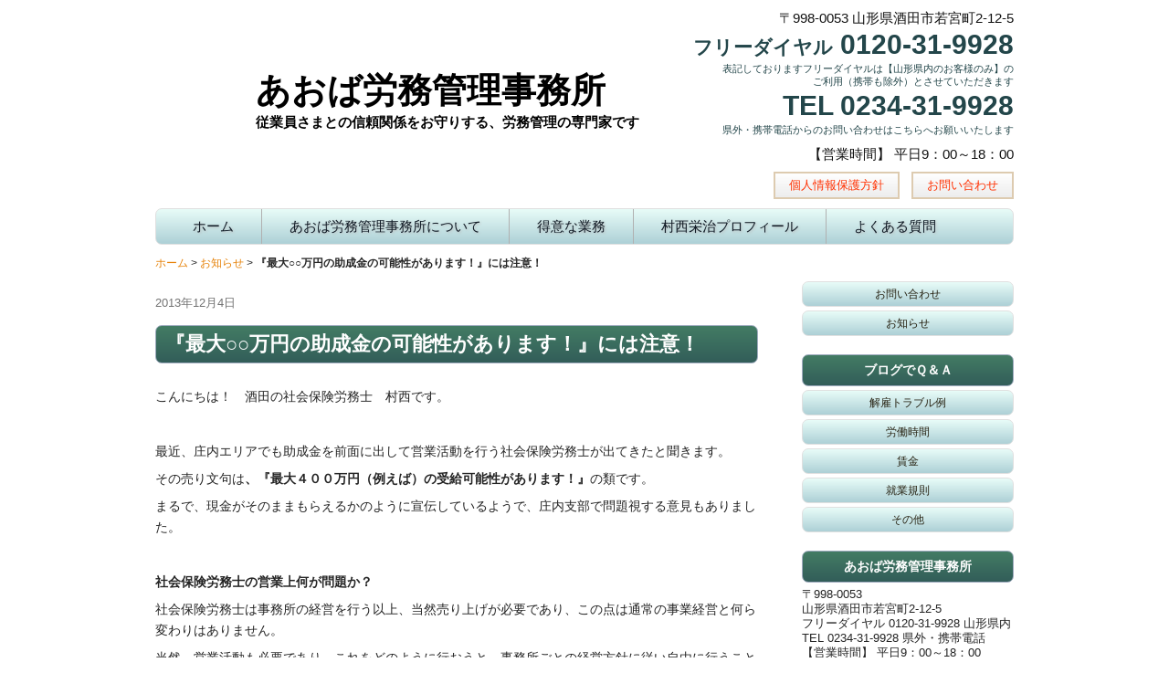

--- FILE ---
content_type: text/html; charset=UTF-8
request_url: http://www.sakata-roumu.jp/archives/news/%E3%80%8E%E6%9C%80%E5%A4%A7%E2%97%8B%E2%97%8B%E4%B8%87%E5%86%86%E3%81%AE%E5%8A%A9%E6%88%90%E9%87%91%E3%81%AE%E5%8F%AF%E8%83%BD%E6%80%A7%E3%81%8C%E3%81%82%E3%82%8A%E3%81%BE%E3%81%99%EF%BC%81%E3%80%8F
body_size: 26943
content:
<!DOCTYPE html>
<html xmlns="http://www.w3.org/1999/xhtml">
<head>
<meta http-equiv="Content-Type" content="text/html; charset=UTF-8" />
<title>『最大○○万円の助成金の可能性があります！』には注意！ | 庄内対応(酒田 鶴岡 庄内 三川 遊佐)山形県酒田市の社会保険労務士</title>
<link rel="stylesheet" type="text/css" href="http://www.sakata-roumu.jp/wp-content/themes/256cms/style.css" />
	<link href="http://www.sakata-roumu.jp/wp-content/themes/256cms/pc.css" type="text/css" rel="stylesheet"/>
<!--[if lte IE 7]>
	<link rel="stylesheet" type="text/css" href="http://www.sakata-roumu.jp/wp-content/themes/256cms/ie.css" media="screen" />
<![endif]-->
<!--[if gte IE 9]>
	<style type="text/css">.gradient {filter: none;}</style>
<![endif]-->


<!-- All in One SEO Pack 2.9.1 by Michael Torbert of Semper Fi Web Design[137,185] -->
<link rel="canonical" href="http://www.sakata-roumu.jp/archives/news/『最大○○万円の助成金の可能性があります！』" />
<!-- /all in one seo pack -->
<link rel='dns-prefetch' href='//ajax.googleapis.com' />
<link rel='dns-prefetch' href='//s.w.org' />
<link rel="alternate" type="application/rss+xml" title="あおば労務管理事務所 &raquo; フィード" href="http://www.sakata-roumu.jp/feed" />
<link rel="alternate" type="application/rss+xml" title="あおば労務管理事務所 &raquo; コメントフィード" href="http://www.sakata-roumu.jp/comments/feed" />
		<script type="text/javascript">
			window._wpemojiSettings = {"baseUrl":"https:\/\/s.w.org\/images\/core\/emoji\/11\/72x72\/","ext":".png","svgUrl":"https:\/\/s.w.org\/images\/core\/emoji\/11\/svg\/","svgExt":".svg","source":{"concatemoji":"http:\/\/www.sakata-roumu.jp\/wp-includes\/js\/wp-emoji-release.min.js?ver=4.9.26"}};
			!function(e,a,t){var n,r,o,i=a.createElement("canvas"),p=i.getContext&&i.getContext("2d");function s(e,t){var a=String.fromCharCode;p.clearRect(0,0,i.width,i.height),p.fillText(a.apply(this,e),0,0);e=i.toDataURL();return p.clearRect(0,0,i.width,i.height),p.fillText(a.apply(this,t),0,0),e===i.toDataURL()}function c(e){var t=a.createElement("script");t.src=e,t.defer=t.type="text/javascript",a.getElementsByTagName("head")[0].appendChild(t)}for(o=Array("flag","emoji"),t.supports={everything:!0,everythingExceptFlag:!0},r=0;r<o.length;r++)t.supports[o[r]]=function(e){if(!p||!p.fillText)return!1;switch(p.textBaseline="top",p.font="600 32px Arial",e){case"flag":return s([55356,56826,55356,56819],[55356,56826,8203,55356,56819])?!1:!s([55356,57332,56128,56423,56128,56418,56128,56421,56128,56430,56128,56423,56128,56447],[55356,57332,8203,56128,56423,8203,56128,56418,8203,56128,56421,8203,56128,56430,8203,56128,56423,8203,56128,56447]);case"emoji":return!s([55358,56760,9792,65039],[55358,56760,8203,9792,65039])}return!1}(o[r]),t.supports.everything=t.supports.everything&&t.supports[o[r]],"flag"!==o[r]&&(t.supports.everythingExceptFlag=t.supports.everythingExceptFlag&&t.supports[o[r]]);t.supports.everythingExceptFlag=t.supports.everythingExceptFlag&&!t.supports.flag,t.DOMReady=!1,t.readyCallback=function(){t.DOMReady=!0},t.supports.everything||(n=function(){t.readyCallback()},a.addEventListener?(a.addEventListener("DOMContentLoaded",n,!1),e.addEventListener("load",n,!1)):(e.attachEvent("onload",n),a.attachEvent("onreadystatechange",function(){"complete"===a.readyState&&t.readyCallback()})),(n=t.source||{}).concatemoji?c(n.concatemoji):n.wpemoji&&n.twemoji&&(c(n.twemoji),c(n.wpemoji)))}(window,document,window._wpemojiSettings);
		</script>
		<style type="text/css">
img.wp-smiley,
img.emoji {
	display: inline !important;
	border: none !important;
	box-shadow: none !important;
	height: 1em !important;
	width: 1em !important;
	margin: 0 .07em !important;
	vertical-align: -0.1em !important;
	background: none !important;
	padding: 0 !important;
}
</style>
<link rel='stylesheet' id='colorbox-theme4-css'  href='http://www.sakata-roumu.jp/wp-content/plugins/jquery-colorbox/themes/theme4/colorbox.css?ver=4.6.2' type='text/css' media='screen' />
<link rel='stylesheet' id='iqfmcss-css'  href='http://www.sakata-roumu.jp/wp-content/plugins/inquiry-form-creator/css/inquiry-form.css?ver=0.7' type='text/css' media='all' />
<script type='text/javascript' src='http://ajax.googleapis.com/ajax/libs/jquery/1.8.3/jquery.min.js?ver=1.7.1'></script>
<script type='text/javascript'>
/* <![CDATA[ */
var jQueryColorboxSettingsArray = {"jQueryColorboxVersion":"4.6.2","colorboxInline":"false","colorboxIframe":"false","colorboxGroupId":"","colorboxTitle":"","colorboxWidth":"false","colorboxHeight":"false","colorboxMaxWidth":"false","colorboxMaxHeight":"false","colorboxSlideshow":"false","colorboxSlideshowAuto":"false","colorboxScalePhotos":"false","colorboxPreloading":"false","colorboxOverlayClose":"false","colorboxLoop":"true","colorboxEscKey":"true","colorboxArrowKey":"true","colorboxScrolling":"true","colorboxOpacity":"0.85","colorboxTransition":"elastic","colorboxSpeed":"350","colorboxSlideshowSpeed":"2500","colorboxClose":"close","colorboxNext":"next","colorboxPrevious":"previous","colorboxSlideshowStart":"start slideshow","colorboxSlideshowStop":"stop slideshow","colorboxCurrent":"{current} of {total} images","colorboxXhrError":"This content failed to load.","colorboxImgError":"This image failed to load.","colorboxImageMaxWidth":"false","colorboxImageMaxHeight":"false","colorboxImageHeight":"false","colorboxImageWidth":"false","colorboxLinkHeight":"false","colorboxLinkWidth":"false","colorboxInitialHeight":"100","colorboxInitialWidth":"300","autoColorboxJavaScript":"","autoHideFlash":"","autoColorbox":"true","autoColorboxGalleries":"","addZoomOverlay":"","useGoogleJQuery":"","colorboxAddClassToLinks":""};
/* ]]> */
</script>
<script type='text/javascript' src='http://www.sakata-roumu.jp/wp-content/plugins/jquery-colorbox/js/jquery.colorbox-min.js?ver=1.4.33'></script>
<script type='text/javascript' src='http://www.sakata-roumu.jp/wp-content/plugins/jquery-colorbox/js/jquery-colorbox-wrapper-min.js?ver=4.6.2'></script>
<script type='text/javascript' src='http://www.sakata-roumu.jp/wp-content/plugins/inquiry-form-creator/js/ajaxzip2/ajaxzip2.js?ver=2.10'></script>
<script type='text/javascript' src='http://www.sakata-roumu.jp/wp-content/plugins/inquiry-form-creator/js/jquery.upload.js?ver=1.0.2'></script>
<link rel='https://api.w.org/' href='http://www.sakata-roumu.jp/wp-json/' />
<link rel="EditURI" type="application/rsd+xml" title="RSD" href="http://www.sakata-roumu.jp/xmlrpc.php?rsd" />
<link rel="wlwmanifest" type="application/wlwmanifest+xml" href="http://www.sakata-roumu.jp/wp-includes/wlwmanifest.xml" /> 
<link rel='prev' title='私事ですが・・・。特定社会保険労務士試験を受けました。' href='http://www.sakata-roumu.jp/archives/news/%e7%a7%81%e4%ba%8b%e3%81%a7%e3%81%99%e3%81%8c%e3%83%bb%e3%83%bb%e3%83%bb%e3%80%82%e7%89%b9%e5%ae%9a%e7%a4%be%e4%bc%9a%e4%bf%9d%e9%99%ba%e5%8a%b4%e5%8b%99%e5%a3%ab%e8%a9%a6%e9%a8%93%e3%82%92%e5%8f%97' />
<link rel='next' title='今日、遊佐町の風力発電のプロペラちぎれてませんでした？' href='http://www.sakata-roumu.jp/archives/news/%e4%bb%8a%e6%97%a5%e3%80%81%e9%81%8a%e4%bd%90%e7%94%ba%e3%81%ae%e9%a2%a8%e5%8a%9b%e7%99%ba%e9%9b%bb%e3%81%ae%e3%83%97%e3%83%ad%e3%83%9a%e3%83%a9%e3%81%a1%e3%81%8e%e3%82%8c%e3%81%a6%e3%81%be%e3%81%9b' />
<link rel='shortlink' href='http://www.sakata-roumu.jp/?p=235' />
<link rel="alternate" type="application/json+oembed" href="http://www.sakata-roumu.jp/wp-json/oembed/1.0/embed?url=http%3A%2F%2Fwww.sakata-roumu.jp%2Farchives%2Fnews%2F%25e3%2580%258e%25e6%259c%2580%25e5%25a4%25a7%25e2%2597%258b%25e2%2597%258b%25e4%25b8%2587%25e5%2586%2586%25e3%2581%25ae%25e5%258a%25a9%25e6%2588%2590%25e9%2587%2591%25e3%2581%25ae%25e5%258f%25af%25e8%2583%25bd%25e6%2580%25a7%25e3%2581%258c%25e3%2581%2582%25e3%2582%258a%25e3%2581%25be%25e3%2581%2599%25ef%25bc%2581%25e3%2580%258f" />
<link rel="alternate" type="text/xml+oembed" href="http://www.sakata-roumu.jp/wp-json/oembed/1.0/embed?url=http%3A%2F%2Fwww.sakata-roumu.jp%2Farchives%2Fnews%2F%25e3%2580%258e%25e6%259c%2580%25e5%25a4%25a7%25e2%2597%258b%25e2%2597%258b%25e4%25b8%2587%25e5%2586%2586%25e3%2581%25ae%25e5%258a%25a9%25e6%2588%2590%25e9%2587%2591%25e3%2581%25ae%25e5%258f%25af%25e8%2583%25bd%25e6%2580%25a7%25e3%2581%258c%25e3%2581%2582%25e3%2582%258a%25e3%2581%25be%25e3%2581%2599%25ef%25bc%2581%25e3%2580%258f&#038;format=xml" />
<script>AjaxZip2.JSONDATA = "http://www.sakata-roumu.jp/wp-content/plugins/inquiry-form-creator/js/ajaxzip2/data";</script><style type="text/css">#sidebar{float:right;} #content{float:left;}</style>








<link id="customCssLink" rel="stylesheet" type="text/css" href="http://www.sakata-roumu.jp//custom.css?1444294733" />
<link rel="shortcut icon" href="" >

<!-- Google Analytics (gtag.js) by 256 Google Tracking -->
<script async src="https://www.googletagmanager.com/gtag/js?id=G-S0TCQK16PF"></script>
<script>
	window.dataLayer = window.dataLayer || [];
	function gtag(){dataLayer.push(arguments);}
	gtag("js", new Date());
	gtag("config", "G-S0TCQK16PF");
</script>
<!-- / Google Analytics (gtag.js) -->
<script src="http://www.sakata-roumu.jp/wp-content/plugins/nigoro-cms-kit/js/common.js" type="text/javascript"></script>
<script src="http://www.sakata-roumu.jp/wp-content/plugins/nigoro-cms-kit/js/dropdown/jquery.hoverIntent.js" type="text/javascript"></script>
<script src="http://www.sakata-roumu.jp/wp-content/plugins/nigoro-cms-kit/js/dropdown/jquery.dropdown.js" type="text/javascript"></script>
</head>

	<body class="news-template-default single single-news postid-235">
<div class="bg-parallax"></div>
<div id="container" class="">








<div id="header-wrapper">
	<div id="header">

		<div id="header-inner">

						<div id="title">
				<h1><a href="http://www.sakata-roumu.jp" title="あおば労務管理事務所">あおば労務管理事務所</a></h1>
				<p class="description">従業員さまとの信頼関係をお守りする、労務管理の専門家です</p>
			</div>
		
			<div id="headerrightarea">
				<div id="companyinfo">
											<p class="address">〒998-0053  山形県酒田市若宮町2-12-5</p>
						<p class="tel"><span class="phone"><span class="free">フリーダイヤル</span> 0120-31-9928</span><span class="small">表記しておりますフリーダイヤルは【山形県内のお客様のみ】の<br/>ご利用（携帯も除外）とさせていただきます</span><span class="phone">TEL 0234-31-9928</span><span class="small">県外・携帯電話からのお問い合わせはこちらへお願いいたします</span></p>
						<p class="hours">【営業時間】 平日9：00～18：00</p>
									</div><!-- end of companyinfo -->
				<div id="headermenu">
					<div id="nav_menu-4" class="widget widget_nav_menu"><div class="menu-headermenu-container"><ul id="menu-headermenu" class="menu"><li id="menu-item-18" class="menu-item menu-item-type-post_type menu-item-object-page menu-item-18"><a href="http://www.sakata-roumu.jp/privacy">個人情報保護方針<br /><span></span></a></li>
<li id="menu-item-43" class="menu-item menu-item-type-post_type menu-item-object-page menu-item-43"><a href="http://www.sakata-roumu.jp/inquiry">お問い合わせ<br /><span></span></a></li>
</ul></div></div>				</div><!-- #headermenu -->
			</div><!-- #headerrightarea -->

	
		</div><!-- #header-inner -->
	</div><!-- #header -->
</div><!-- #header-wrapper -->


<div id="navi-wrapper">
	<div id="navi" class="clearfix">
			<div id="nav_menu-2" class="widget widget_nav_menu"><div class="menu-mainmenu-container"><ul id="menu-mainmenu" class="menu"><li id="menu-item-5" class="menu-item menu-item-type-custom menu-item-object-custom menu-item-home menu-item-5"><a href="http://www.sakata-roumu.jp/">ホーム<br /><span></span></a></li>
<li id="menu-item-4" class="menu-item menu-item-type-post_type menu-item-object-page menu-item-4"><a href="http://www.sakata-roumu.jp/about">あおば労務管理事務所について<br /><span></span></a></li>
<li id="menu-item-27" class="menu-item menu-item-type-post_type menu-item-object-page menu-item-27"><a href="http://www.sakata-roumu.jp/service">得意な業務<br /><span></span></a></li>
<li id="menu-item-39" class="menu-item menu-item-type-post_type menu-item-object-page menu-item-39"><a href="http://www.sakata-roumu.jp/staff">村西栄治プロフィール<br /><span></span></a></li>
<li id="menu-item-30" class="menu-item menu-item-type-post_type menu-item-object-page menu-item-30"><a href="http://www.sakata-roumu.jp/faq">よくある質問<br /><span></span></a></li>
</ul></div></div>		</div><!-- #navi -->
</div><!-- #navi-wrapper -->
<div id="breadcrumbs-wrapper">
	<div id="breadcrumbs" class=""><ol itemprop="breadcrumb"><li class="bcHome" itemscope itemtype="http://data-vocabulary.org/Breadcrumb"><a href="http://www.sakata-roumu.jp/" itemprop="url"><span itemprop="title">ホーム</span></a></li><li>&nbsp;&gt;&nbsp;</li><li itemscope itemtype="http://data-vocabulary.org/Breadcrumb"><a href="http://www.sakata-roumu.jp/archives/cat-news/news" itemprop="url"><span itemprop="title">お知らせ</span></a></li><li>&nbsp;&gt;&nbsp;</li><li itemscope itemtype="http://data-vocabulary.org/Breadcrumb"><span itemprop="title"><strong>『最大○○万円の助成金の可能性があります！』には注意！</strong></span></li></ol></div></div><!-- #breadcrumbs-wrapper -->








<div id="maincolumn-wrapper">
<div id="maincolumn" class="clearfix">

	


<div id="content" class="single">
<div class="inner">



	<div class="news">

				<div class="pagetitle">
			<div class="singleshowdate"><span class="date">2013年12月4日</span></div>						<h2 class="pagetitle %e3%80%8e%e6%9c%80%e5%a4%a7%e2%97%8b%e2%97%8b%e4%b8%87%e5%86%86%e3%81%ae%e5%8a%a9%e6%88%90%e9%87%91%e3%81%ae%e5%8f%af%e8%83%bd%e6%80%a7%e3%81%8c%e3%81%82%e3%82%8a%e3%81%be%e3%81%99%ef%bc%81%e3%80%8f">『最大○○万円の助成金の可能性があります！』には注意！</h2>
								</div>
		
		<div class="entry">
		<div class="sp-inner">
			<p>こんにちは！　酒田の社会保険労務士　村西です。</p>
<p>&nbsp;</p>
<p>最近、庄内エリアでも助成金を前面に出して営業活動を行う社会保険労務士が出てきたと聞きます。</p>
<p>その売り文句は<strong>、『最大４００万円（例えば）の受給可能性があります！』</strong>の類です。</p>
<p>まるで、現金がそのままもらえるかのように宣伝しているようで、庄内支部で問題視する意見もありました。</p>
<p>&nbsp;</p>
<p><strong>社会保険労務士の営業上何が問題か？</strong></p>
<p>社会保険労務士は事務所の経営を行う以上、当然売り上げが必要であり、この点は通常の事業経営と何ら変わりはありません。</p>
<p>当然、営業活動も必要であり、これをどのように行おうと、事務所ごとの経営方針に従い自由に行うことが許されると思います。</p>
<p>自由競争なのですから、助成金を前面に出して営業活動を行うことに何の非があるのか？　得意な分野を前面に出すことは当然ではないのか？　しかも、情報が行き渡らない酒田のような地域で助成金情報を宣伝することは、事業者にとって有益であり、感謝されることはあっても、非難されることなないのではないか？　しかも同業者に！</p>
<p>古臭い社会保険労務士の業界に、一矢報いる気概故、活動的で最新情報を発信している事務所としてポジションを得たい。</p>
<p>&nbsp;</p>
<p><strong>助成金は是非活用していただきたい！</strong></p>
<p>現在使いやすいものとしては『キャリアアップ助成金』なるものがあります。</p>
<p>主には、有期雇用の労働者を無期雇用に、さらに正規雇用に、という目的の上、本年４月以降にスタートしました。</p>
<p>若年者の安定雇用化を促進するためです。</p>
<p>&nbsp;</p>
<p><strong>雇用関係の助成金には目的があります。</strong></p>
<p>例えば、この『キャリアアップ助成金』には、若年者の雇用安定化という目的があり、その趣旨の基、予算が振られている訳です。</p>
<p>若年者の雇用が安定すれば、格差の問題や年金の財源問題、雇用開発による国際競争力の強化などの問題解決に寄与するであろうとの目論みが政府にある訳ですから当該助成金制度が存在し、今回改正された訳です。</p>
<p>ですから、これをとらえて<strong>『４００万円もらえる可能性があります。』</strong>と不特定多数の事業者に宣伝することがその目的、趣旨に反しないのか、我々社会保険労務士は考える必要がないとは言えないと思います。</p>
<p>&nbsp;</p>
<p><strong>無期雇用者を有期雇用者に形式上すり替えることは不正行為ではないか？</strong></p>
<p>先ほどの趣旨に関してですが、有期雇用の労働者を正規雇用に登用することは、雇用の安定化と社会保険財政確保の方面において、少なくとも改善方向に寄与するものと考えます。</p>
<p>ただ、助成金４００万円をもらうためだけに<strong>『無期雇用者を有期雇用者に仕立て上げる』</strong>ことは、助成金の趣旨に反するものと言わざるをえません。</p>
<p>普通に雇用した正社員を一旦有期雇用に書類上仕立てて、<strong>あたかもこれを助成金の趣旨に合わせ『正規雇用』しましたよ・・・。</strong>　これは不正ではないですか？</p>
<p>&nbsp;</p>
<p><strong>不正を行ってはいけません。</strong></p>
<p>事業主の皆様には、助成金制度は是非活用いただきたいし、このような情報提供を行う社会保険労務士には、その制度の趣旨を宣伝していただきたいと思います。</p>
<p>しかし、前記のように、不正受給を誘引し、不当な利益に対する対価を求める者も存在するようです。</p>
<p>その手の営業は電話で来ます。　ご注意ください。</p>
<p>&nbsp;</p>
<p>&nbsp;</p>
					</div><!-- sp-inner -->
		</div>





	
<!-- You can start editing here. -->

<div class="sp-inner">
			<!-- If comments are closed. -->
	

</div>

		<div class="navigation">
		<div class="sp-inner">
			<div class="left"></div>
			<div class="right"></div>
			<div class="clear"></div>
		</div><!-- .sp-inner -->
		</div>

	</div><!-- end of posttype -->


	<div id="pageinserterwidget-5" class="widget_page_inserter">
<div>
<div class="entry"><div class="bottom-inquiry">
<p style="text-align: center;"><span style="font-size: large; color: #325d59;"><strong>あおば労務管理事務所へのお問い合わせはこちら</strong></span></p>
<p><img class="alignleft wp-image-166 colorbox-235" src="http://www.sakata-roumu.jp/wp-content/uploads/2013/03/otoiawase.jpg" alt="OLYMPUS DIGITAL CAMERA" width="105" height="105" srcset="http://www.sakata-roumu.jp/wp-content/uploads/2013/03/otoiawase.jpg 180w, http://www.sakata-roumu.jp/wp-content/uploads/2013/03/otoiawase-150x150.jpg 150w" sizes="(max-width: 105px) 100vw, 105px" />人事労務管理になんとなく不安…そんなとき、迷わずご相談下さい！</p>
<p>お電話・お問い合わせフォームにて、ご相談を承ります。</p>
<p>お気軽にお問い合わせ下さい。</p>
<div style="clear:both;"></div>
<p style="text-align: center;"><strong><span style="font-size: x-large;">フリーダイヤル 0120-31-9928</span></strong></p>
<p style="text-align: center;"><span class="small">表記しておりますフリーダイヤルは【山形県内のお客様のみ】の<br />
ご利用（携帯も除外）とさせていただきます。</span></p>
<p style="text-align: center;"><strong><span style="font-size: x-large;">TEL 0234-31-9928</span></strong></p>
<p style="text-align: center;">県外・携帯電話からのお問い合わせはこちらへお願いいたします</p>
<p style="text-align: center;"><a href="http://www.sakata-roumu.jp/inquiry"><span style="font-size: x-large;">お問い合わせフォームはこちら</span></a></p>
</div>
</div></div></div>

</div><!-- end of inner -->
</div><!-- end of content -->

	<div id="sidebar">
<div class="inner">


		

<div id="primary" class="widget-area" role="complementary">


			
			<div id="nav_menu-3" class="widget widget_nav_menu"><div class="menu-sidemenu1-container"><ul id="menu-sidemenu1" class="menu"><li id="menu-item-75" class="menu-item menu-item-type-post_type menu-item-object-page menu-item-75"><a href="http://www.sakata-roumu.jp/inquiry">お問い合わせ<br /><span></span></a></li>
<li id="menu-item-82" class="menu-item menu-item-type-taxonomy menu-item-object-cat-news current-news-ancestor current-menu-parent current-news-parent menu-item-82"><a href="http://www.sakata-roumu.jp/archives/cat-news/news">お知らせ<br /><span></span></a></li>
</ul></div></div><div id="nav_menu-7" class="widget widget_nav_menu"><h2 class="widget-title">ブログでＱ＆Ａ</h2><div class="menu-blogmenu-container"><ul id="menu-blogmenu" class="menu"><li id="menu-item-105" class="menu-item menu-item-type-taxonomy menu-item-object-cat-blog menu-item-105"><a href="http://www.sakata-roumu.jp/archives/cat-blog/kaiko">解雇トラブル例<br /><span></span></a></li>
<li id="menu-item-99" class="menu-item menu-item-type-taxonomy menu-item-object-cat-blog menu-item-99"><a href="http://www.sakata-roumu.jp/archives/cat-blog/rodojikan">労働時間<br /><span></span></a></li>
<li id="menu-item-106" class="menu-item menu-item-type-taxonomy menu-item-object-cat-blog menu-item-106"><a href="http://www.sakata-roumu.jp/archives/cat-blog/chingin">賃金<br /><span></span></a></li>
<li id="menu-item-102" class="menu-item menu-item-type-taxonomy menu-item-object-cat-blog menu-item-102"><a href="http://www.sakata-roumu.jp/archives/cat-blog/shugyo_kisoku">就業規則<br /><span></span></a></li>
<li id="menu-item-174" class="menu-item menu-item-type-taxonomy menu-item-object-cat-blog menu-item-174"><a href="http://www.sakata-roumu.jp/archives/cat-blog/others">その他<br /><span></span></a></li>
</ul></div></div><div id="profileinserterwidget -2" class="widget  widget _profile_inserter"><h2 class="widget-title">あおば労務管理事務所</h2><div class="profile"><ul class="spec"><li class="0">〒998-0053</li><li class="1">山形県酒田市若宮町2-12-5</li><li class="2">フリーダイヤル 0120-31-9928 山形県内</li><li class="3">TEL 0234-31-9928 県外・携帯電話</li><li class="4">【営業時間】 平日9：00～18：00</li><li class="5"></li></ul><img src="http://www.sakata-roumu.jp/wp-content/uploads/2013/10/profile.jpg" /><p class="message">あおば労務管理事務所は、労務管理を通して、従業員さまとの信頼関係を裏方からお守りします。</p><iframe style="border: 0;" src="https://www.google.com/maps/embed?pb=!1m14!1m8!1m3!1d12420.22359761455!2d139.81017!3d38.899837!3m2!1i1024!2i768!4f13.1!3m3!1m2!1s0x0%3A0xb53576854956d541!2z44GC44GK44Gw5Yq05YuZ566h55CG5LqL5YuZ5omA!5e0!3m2!1sja!2sjp!4v1543520530236" allowfullscreen="allowfullscreen" width="100%" height="240" frameborder="0"><span style="display: inline-block; width: 0px; overflow: hidden; line-height: 0;" data-mce-type="bookmark" class="mce_SELRES_start">﻿</span></iframe><p class="word">山形県酒田市の社会保険労務士、あおば労務管理事務所の村西栄治です。企業を対象とする労務管理事務所として、「労働保険」「社会保険」手続きの代行、就業規則作成、給与計算受託、労基法対策などを承っております。どうぞお気軽にご相談下さい。</p></div></div>
<div id="nav_menu-8" class="widget widget_nav_menu"><div class="menu-sidemenu2-container"><ul id="menu-sidemenu2" class="menu"><li id="menu-item-114" class="menu-item menu-item-type-post_type menu-item-object-page menu-item-114"><a href="http://www.sakata-roumu.jp/about">あおば労務管理事務所について<br /><span></span></a></li>
<li id="menu-item-113" class="menu-item menu-item-type-post_type menu-item-object-page menu-item-113"><a href="http://www.sakata-roumu.jp/service">得意な業務<br /><span></span></a></li>
<li id="menu-item-111" class="menu-item menu-item-type-post_type menu-item-object-page menu-item-111"><a href="http://www.sakata-roumu.jp/staff">村西栄治プロフィール<br /><span></span></a></li>
<li id="menu-item-112" class="menu-item menu-item-type-post_type menu-item-object-page menu-item-112"><a href="http://www.sakata-roumu.jp/faq">よくある質問<br /><span></span></a></li>
</ul></div></div>	

</div><!-- #primary .widget-area -->

</div><!-- end of inner -->
</div><!-- end of sidebar -->
</div><!-- #maincolumn -->
</div><!-- #maincolumn-wrapper -->






	
	<div id="footernavi-wrapper">
		<div id="footernavi" class="clearfix">
			<div class="inner">
				<a class="gohome" href="http://www.sakata-roumu.jp">ホームへ戻る</a>
				<a class="gopagetop" href="#container">ページトップへ</a>
			</div>
		</div><!-- #pagenavi -->
	</div><!-- #footernavi-wrapper -->

	
	
	
<div id="footer-wrapper">
	<div id="footer">

				
	<div class="sp-inner">

	<!-- テキストで基本情報表示 -->
	<div id="footercompanyinfo">
	<p class="title"><span class="name">あおば労務管理事務所</span>
			<span class="description"> - 従業員さまとの信頼関係をお守りする、労務管理の専門家です -</span>
		</p>
	<p class="address">〒998-0053  山形県酒田市若宮町2-12-5</p>
	<p class="tel"><span class="phone"><span class="free">フリーダイヤル</span> 0120-31-9928</span><span class="small">表記しておりますフリーダイヤルは【山形県内のお客様のみ】の<br/>ご利用（携帯も除外）とさせていただきます</span><span class="phone">TEL 0234-31-9928</span><span class="small">県外・携帯電話からのお問い合わせはこちらへお願いいたします</span></p>
	<p class="hours">【営業時間】 平日9：00～18：00</p>
	<p class="text1"></p>
	</div>
	<address>Copyright (C) 2026 あおば労務管理事務所 All Rights Reserved.</address>
	</div><!-- .sp-inner -->
		</div><!-- #footer -->
</div><!-- #footer-wrapper -->





</div><!-- end of container -->
<script type='text/javascript' src='http://www.sakata-roumu.jp/wp-includes/js/wp-embed.min.js?ver=4.9.26'></script>
</body>
</html>


--- FILE ---
content_type: text/css
request_url: http://www.sakata-roumu.jp//custom.css?1444294733
body_size: 26595
content:
@charset "utf-8";

body {
	min-width: 940px;
}
#container {
	width: 940px;
	margin-bottom: 15px;
	padding-top: 10px;
	padding-right: 10px;
	padding-bottom: 10px;
	padding-left: 10px;
	line-height: 1.70;
	color: #242424;
	position: relative;
	behavior: url(http://www.sakata-roumu.jp/wp-content/themes/256cms/PIE.htc);
}
img.alignleft {
	margin: 0 20px 10px 0;
}
img.alignright {
	margin: 0 0 10px 20px;
}
a:link, a:visited {
	text-decoration: none;
	color: #E68209;
}
a:hover {
	text-decoration: underline;
	color: #D9B904;
}
span.date {
	color: #737373;
}
span.new {
	margin-left: 0.5em;
	color: #FF000D;
}
table {
	border-collapse:collapse;
	border-spacing:0;
}
table, table tbody, table tr, table th, table td {
	border: 1px solid #90948F;
}
table th, table td {
	padding: 7px;
}
div.pagingnavi span.current {
	border: 1px solid #A8A8A8;
	padding: 5px;
}
div.pagingnavi a  {
	border: 1px solid #A8A8A8;
	padding: 5px;
}
div.pagingnavi a:hover {
	border: 1px solid #A8A8A8;
	padding: 5px;
}
#sitedescription  {
	margin-bottom: 15px;
	text-align: center;
	font-size:  77%;
	font-weight: bold;
	position: relative;
	behavior: url(http://www.sakata-roumu.jp/wp-content/themes/256cms/PIE.htc);
line-height: 28px;}
#header {
	background-image: url(http://256web02.sakura.ne.jp/sakata-roumu.jp/wp-content/uploads/2013/10/bg_header.jpg);
	margin-bottom: 10px;
	position: relative;
	behavior: url(http://www.sakata-roumu.jp/wp-content/themes/256cms/PIE.htc);
background-repeat: no-repeat;
background-position: 0 25px;}
#header #title {
	float: left;
	position: relative;
}
#header h1 a {
	font-size: 293%;
	font-weight: bold;
	color: #000000;
	position: relative;
	behavior: url(http://www.sakata-roumu.jp/wp-content/themes/256cms/PIE.htc);
}
#header p.logo a {
	font-size: 293%;
	font-weight: bold;
	color: #000000;
	position: relative;
	behavior: url(http://www.sakata-roumu.jp/wp-content/themes/256cms/PIE.htc);
}
#header p.description {
	font-size: 116%;
	font-weight: bold;
	color: #000000;
	position: relative;
	behavior: url(http://www.sakata-roumu.jp/wp-content/themes/256cms/PIE.htc);
}
#header #title {
	margin-top: 65px;
	margin-left: 110px;
	position: relative;
	behavior: url(http://www.sakata-roumu.jp/wp-content/themes/256cms/PIE.htc);
}
#header #title {
	line-height: 1.30;
	position: relative;
	behavior: url(http://www.sakata-roumu.jp/wp-content/themes/256cms/PIE.htc);
}
#header #companyinfo p {
	line-height: 1.30;
	position: relative;
	behavior: url(http://www.sakata-roumu.jp/wp-content/themes/256cms/PIE.htc);
}
#header #companyinfo p.address {
	font-size: 116%;
	color: #111111;
	position: relative;
	behavior: url(http://www.sakata-roumu.jp/wp-content/themes/256cms/PIE.htc);
}
#header #companyinfo p.tel {
	color: #23464A;
	position: relative;
	behavior: url(http://www.sakata-roumu.jp/wp-content/themes/256cms/PIE.htc);
}
#header #companyinfo p.hours {
	font-size: 116%;
	color: #111111;
	position: relative;
	behavior: url(http://www.sakata-roumu.jp/wp-content/themes/256cms/PIE.htc);
}
#sitetopparts {
	margin-bottom: 20px;
	position: relative;
	behavior: url(http://www.sakata-roumu.jp/wp-content/themes/256cms/PIE.htc);
}
#pagetopimage {
	margin-bottom: 20px;
	position: relative;
	behavior: url(http://www.sakata-roumu.jp/wp-content/themes/256cms/PIE.htc);
}
#breadcrumbs {
	margin-top: 10px;
	margin-bottom: 10px;
	font-size:  93%;
	position: relative;
	behavior: url(http://www.sakata-roumu.jp/wp-content/themes/256cms/PIE.htc);
}
#navi {
	border-radius: 7px; -webkit-border-radius: 7px; -moz-border-radius: 7px;
	margin-bottom: 2px;
	padding-right: 10px;
	padding-left: 10px;
	border: 1px solid #E0E0E0;
	position: relative;
	behavior: url(http://www.sakata-roumu.jp/wp-content/themes/256cms/PIE.htc);
line-height: 38px;

background: #e8fcf8; /* Old browsers */
/* IE9 SVG, needs conditional override of 'filter' to 'none' */
background: url([data-uri]);
background: -moz-linear-gradient(top,  #e8fcf8 0%, #add0d6 100%); /* FF3.6+ */
background: -webkit-gradient(linear, left top, left bottom, color-stop(0%,#e8fcf8), color-stop(100%,#add0d6)); /* Chrome,Safari4+ */
background: -webkit-linear-gradient(top,  #e8fcf8 0%,#add0d6 100%); /* Chrome10+,Safari5.1+ */
background: -o-linear-gradient(top,  #e8fcf8 0%,#add0d6 100%); /* Opera 11.10+ */
background: -ms-linear-gradient(top,  #e8fcf8 0%,#add0d6 100%); /* IE10+ */
background: linear-gradient(to bottom,  #e8fcf8 0%,#add0d6 100%); /* W3C */
filter: progid:DXImageTransform.Microsoft.gradient( startColorstr='#e8fcf8', endColorstr='#add0d6',GradientType=0 ); /* IE6-8 */
}
#navi ul > li a {
	padding-right: 30px;
	padding-left: 30px;
}
#navi ul > li a {
	font-size: 116%;
	color: #111B26;
	text-shadow: 1px 1px 3px #bbbbbb;
	position: relative;
	behavior: url(http://www.sakata-roumu.jp/wp-content/themes/256cms/PIE.htc);
}
#navi ul > li a:hover {
	color: #485D6E;
	position: relative;
	behavior: url(http://www.sakata-roumu.jp/wp-content/themes/256cms/PIE.htc);
}
#navi #menu-item- a { display: block; }
#navi #menu-item- a:hover {background: url() no-repeat -0px -0px;}
#navi #menu-item- a { display: block; }
#navi #menu-item- a:hover {background: url() no-repeat -0px -0px;}
#navi #menu-item- a { display: block; }
#navi #menu-item- a:hover {background: url() no-repeat -0px -0px;}
#navi #menu-item- a { display: block; }
#navi #menu-item- a:hover {background: url() no-repeat -0px -0px;}
#navi #menu-item- a { display: block; }
#navi #menu-item- a:hover {background: url() no-repeat -0px -0px;}
#navi #menu-item- a { display: block; }
#navi #menu-item- a:hover {background: url() no-repeat -0px -0px;}
#navi #menu-item- a { display: block; }
#navi #menu-item- a:hover {background: url() no-repeat -0px -0px;}
#navi #menu-item- a { display: block; }
#navi #menu-item- a:hover {background: url() no-repeat -0px -0px;}
#navi #menu-item- a { display: block; }
#navi #menu-item- a:hover {background: url() no-repeat -0px -0px;}
#navi #menu-item- a { display: block; }
#navi #menu-item- a:hover {background: url() no-repeat -0px -0px;}
#navi ul li ul li a, #navi ul li ul li {
	padding-right: 0;
	padding-left: 0;
}
#maincolumn {
	width: 940px;
	background-color: #FFFFFF;
	margin-bottom: 20px;
	position: relative;
	behavior: url(http://www.sakata-roumu.jp/wp-content/themes/256cms/PIE.htc);
}
#content {
	width: 660px;
	position: relative;
	behavior: url(http://www.sakata-roumu.jp/wp-content/themes/256cms/PIE.htc);
}
#content div.entry p {
	font-size: 108%;
}
#content div.entry th {
	font-size: 108%;
}
#content div.entry td {
	font-size: 108%;
}
#content div.entry ul li {
	font-size: 108%;
	position: relative;
	behavior: url(http://www.sakata-roumu.jp/wp-content/themes/256cms/PIE.htc);
}
#content div.entry ol li {
	font-size: 108%;
	position: relative;
	behavior: url(http://www.sakata-roumu.jp/wp-content/themes/256cms/PIE.htc);
}
#content div.entry dl dt {
	font-size: 108%;
	position: relative;
	behavior: url(http://www.sakata-roumu.jp/wp-content/themes/256cms/PIE.htc);
}
#content div.entry dl dd {
	font-size: 108%;
	position: relative;
	behavior: url(http://www.sakata-roumu.jp/wp-content/themes/256cms/PIE.htc);
}
#sidebar {
	width: 232px;
	position: relative;
	behavior: url(http://www.sakata-roumu.jp/wp-content/themes/256cms/PIE.htc);
}
.wide#content {
	float: none;
	margin-right: auto;
	margin-left: auto;
}
.page-attract#content {
	float: none;
	margin-right: auto;
	margin-left: auto;
}
#content div.entry h2, #content h2 {
	border-radius: 7px; -webkit-border-radius: 7px; -moz-border-radius: 7px;
	margin-bottom: 25px;
	padding-left: 10px;
	border: 1px solid #9FABBF;
	font-size: 170%;
	font-weight: bold;
	color: #FFFFFF;
	position: relative;
	behavior: url(http://www.sakata-roumu.jp/wp-content/themes/256cms/PIE.htc);
line-height: 40px;
background: #437c64; /* Old browsers */
/* IE9 SVG, needs conditional override of 'filter' to 'none' */
background: url([data-uri]);
background: -moz-linear-gradient(top,  #437c64 0%, #325d59 100%); /* FF3.6+ */
background: -webkit-gradient(linear, left top, left bottom, color-stop(0%,#437c64), color-stop(100%,#325d59)); /* Chrome,Safari4+ */
background: -webkit-linear-gradient(top,  #437c64 0%,#325d59 100%); /* Chrome10+,Safari5.1+ */
background: -o-linear-gradient(top,  #437c64 0%,#325d59 100%); /* Opera 11.10+ */
background: -ms-linear-gradient(top,  #437c64 0%,#325d59 100%); /* IE10+ */
background: linear-gradient(to bottom,  #437c64 0%,#325d59 100%); /* W3C */
filter: progid:DXImageTransform.Microsoft.gradient( startColorstr='#437c64', endColorstr='#325d59',GradientType=0 ); /* IE6-8 */
}
#content div.entry h3 {
	margin-top: 20px;
	margin-bottom: 20px;
	padding-left: 10px;
	font-size: 170%;
	font-weight: bold;
	color: #325D59;
	position: relative;
	behavior: url(http://www.sakata-roumu.jp/wp-content/themes/256cms/PIE.htc);
clear: both;
line-height: 34px;
border-left: 6px solid #325D59;}
#content div.entry h4 {
	margin-top: 15px;
	margin-bottom: 15px;
	font-size: 154%;
	font-weight: bold;
	color: #325D59;
	position: relative;
	behavior: url(http://www.sakata-roumu.jp/wp-content/themes/256cms/PIE.htc);
clear: both;
}
#content ul.widgetlist li div.article div.eyecatch,
#content ul.archivelist li div.article div.eyecatch {
	margin: 0 30px 20px 0;
}
#content .archivenewslist .title p.posttitle a {
	line-height: 1.35;
	font-size: 131%;
	position: relative;
	behavior: url(http://www.sakata-roumu.jp/wp-content/themes/256cms/PIE.htc);
}
#content .archivenewsgallery .title p.posttitle a {
	line-height: 1.35;
	font-size: 131%;
	position: relative;
	behavior: url(http://www.sakata-roumu.jp/wp-content/themes/256cms/PIE.htc);
}
#content .archivenewslist .entry-excerpt p {
	line-height: 1.35;
	position: relative;
	behavior: url(http://www.sakata-roumu.jp/wp-content/themes/256cms/PIE.htc);
}
#content .archivenewsgallery .entry-excerpt p {
	line-height: 1.35;
	position: relative;
	behavior: url(http://www.sakata-roumu.jp/wp-content/themes/256cms/PIE.htc);
}
#content .archivebloglist .title p.posttitle a {
	line-height: 1.35;
	font-size: 131%;
	position: relative;
	behavior: url(http://www.sakata-roumu.jp/wp-content/themes/256cms/PIE.htc);
}
#content .archivebloggallery .title p.posttitle a {
	line-height: 1.35;
	font-size: 131%;
	position: relative;
	behavior: url(http://www.sakata-roumu.jp/wp-content/themes/256cms/PIE.htc);
}
#content .widgetbloglist .title p.posttitle a {
	font-size: 131%;
	position: relative;
	behavior: url(http://www.sakata-roumu.jp/wp-content/themes/256cms/PIE.htc);
}
#content .widgetbloggallery .title p.posttitle a {
	font-size: 131%;
	position: relative;
	behavior: url(http://www.sakata-roumu.jp/wp-content/themes/256cms/PIE.htc);
}
#content .archivebloglist .entry-excerpt p {
	line-height: 1.35;
	position: relative;
	behavior: url(http://www.sakata-roumu.jp/wp-content/themes/256cms/PIE.htc);
}
#content .archivebloggallery .entry-excerpt p {
	line-height: 1.35;
	position: relative;
	behavior: url(http://www.sakata-roumu.jp/wp-content/themes/256cms/PIE.htc);
}
#content input[type='submit'] {
	margin-top: 20px;
	margin-bottom: 20px;
	padding-top: 5px;
	padding-right: 25px;
	padding-bottom: 5px;
	padding-left: 25px;
	position: relative;
	behavior: url(http://www.sakata-roumu.jp/wp-content/themes/256cms/PIE.htc);
}
#content input[type='button'] {
	margin-top: 20px;
	margin-bottom: 20px;
	padding-top: 5px;
	padding-right: 25px;
	padding-bottom: 5px;
	padding-left: 25px;
	position: relative;
	behavior: url(http://www.sakata-roumu.jp/wp-content/themes/256cms/PIE.htc);
}
div.comment-body {
	border-radius: 2px; -webkit-border-radius: 2px; -moz-border-radius: 2px;
	background-color: #FDFDFD;
	margin-top: 20px;
	margin-bottom: 20px;
	padding-top: 20px;
	padding-right: 20px;
	padding-bottom: 20px;
	padding-left: 20px;
	border: 1px dotted #E0DCDC;
	position: relative;
	behavior: url(http://www.sakata-roumu.jp/wp-content/themes/256cms/PIE.htc);
}
div.comment-body .comment-author {
	font-size: 139%;
	position: relative;
	behavior: url(http://www.sakata-roumu.jp/wp-content/themes/256cms/PIE.htc);
}
div.comment-body .comment-meta {
	font-size:  70%;
	position: relative;
	behavior: url(http://www.sakata-roumu.jp/wp-content/themes/256cms/PIE.htc);
}
div.comment-body p {
	font-size:  85%;
	position: relative;
	behavior: url(http://www.sakata-roumu.jp/wp-content/themes/256cms/PIE.htc);
}
#respond h3 {
	margin-top: 15px;
	margin-bottom: 15px;
	padding-left: 15px;
	font-size: 139%;
	position: relative;
	behavior: url(http://www.sakata-roumu.jp/wp-content/themes/256cms/PIE.htc);
clear: both;
border-left: 4px solid #8a97ab;}
#cancel-comment-reply {
	font-size:  85%;
	position: relative;
	behavior: url(http://www.sakata-roumu.jp/wp-content/themes/256cms/PIE.htc);
}
textarea#comment {
	width: 600px;
	position: relative;
	behavior: url(http://www.sakata-roumu.jp/wp-content/themes/256cms/PIE.htc);
}
div.comment-inputbutton {
	text-align: left;
	position: relative;
	behavior: url(http://www.sakata-roumu.jp/wp-content/themes/256cms/PIE.htc);
}
div.iqfm-inputbutton {
	text-align: center;
	position: relative;
	behavior: url(http://www.sakata-roumu.jp/wp-content/themes/256cms/PIE.htc);
}
#content div.widget {
	margin-bottom: 25px;
	position: relative;
	behavior: url(http://www.sakata-roumu.jp/wp-content/themes/256cms/PIE.htc);
}
#sidebar div.widget {
	margin-bottom: 20px;
	position: relative;
	behavior: url(http://www.sakata-roumu.jp/wp-content/themes/256cms/PIE.htc);
}
#sidebar div.widget h2.widget-title {
	border-radius: 7px; -webkit-border-radius: 7px; -moz-border-radius: 7px;
	margin-bottom: 4px;
	padding-top: 5px;
	padding-right: 10px;
	padding-bottom: 5px;
	padding-left: 10px;
	border: 1px solid #9FABBF;
	font-size: 108%;
	font-weight: bold;
	color: #FFFFFF;
	position: relative;
	behavior: url(http://www.sakata-roumu.jp/wp-content/themes/256cms/PIE.htc);
text-align: center;
background: #437c64; /* Old browsers */
/* IE9 SVG, needs conditional override of 'filter' to 'none' */
background: url([data-uri]);
background: -moz-linear-gradient(top,  #437c64 0%, #325d59 100%); /* FF3.6+ */
background: -webkit-gradient(linear, left top, left bottom, color-stop(0%,#437c64), color-stop(100%,#325d59)); /* Chrome,Safari4+ */
background: -webkit-linear-gradient(top,  #437c64 0%,#325d59 100%); /* Chrome10+,Safari5.1+ */
background: -o-linear-gradient(top,  #437c64 0%,#325d59 100%); /* Opera 11.10+ */
background: -ms-linear-gradient(top,  #437c64 0%,#325d59 100%); /* IE10+ */
background: linear-gradient(to bottom,  #437c64 0%,#325d59 100%); /* W3C */
filter: progid:DXImageTransform.Microsoft.gradient( startColorstr='#437c64', endColorstr='#325d59',GradientType=0 ); /* IE6-8 */
}
#sidebar li.menu-item a {
	border-radius: 7px; -webkit-border-radius: 7px; -moz-border-radius: 7px;
	margin-bottom: 4px;
	padding-top: 3px;
	padding-bottom: 3px;
	border: 1px solid #E0E0E0;
	text-align: center;
	font-size:  93%;
	color: #262111;
	position: relative;
	behavior: url(http://www.sakata-roumu.jp/wp-content/themes/256cms/PIE.htc);
background: #e8fcf8; /* Old browsers */
/* IE9 SVG, needs conditional override of 'filter' to 'none' */
background: url([data-uri]);
background: -moz-linear-gradient(top,  #e8fcf8 0%, #add0d6 100%); /* FF3.6+ */
background: -webkit-gradient(linear, left top, left bottom, color-stop(0%,#e8fcf8), color-stop(100%,#add0d6)); /* Chrome,Safari4+ */
background: -webkit-linear-gradient(top,  #e8fcf8 0%,#add0d6 100%); /* Chrome10+,Safari5.1+ */
background: -o-linear-gradient(top,  #e8fcf8 0%,#add0d6 100%); /* Opera 11.10+ */
background: -ms-linear-gradient(top,  #e8fcf8 0%,#add0d6 100%); /* IE10+ */
background: linear-gradient(to bottom,  #e8fcf8 0%,#add0d6 100%); /* W3C */
filter: progid:DXImageTransform.Microsoft.gradient( startColorstr='#e8fcf8', endColorstr='#add0d6',GradientType=0 ); /* IE6-8 */
}
#sidebar li.menu-item a:hover {
	color: #485D6E;
	position: relative;
	behavior: url(http://www.sakata-roumu.jp/wp-content/themes/256cms/PIE.htc);
}
#sidebar li.cat-item a {
	border-radius: 7px; -webkit-border-radius: 7px; -moz-border-radius: 7px;
	margin-bottom: 4px;
	padding-top: 3px;
	padding-bottom: 3px;
	border: 1px solid #E0E0E0;
	text-align: center;
	font-size:  93%;
	color: #262111;
	position: relative;
	behavior: url(http://www.sakata-roumu.jp/wp-content/themes/256cms/PIE.htc);
background: #e8fcf8; /* Old browsers */
/* IE9 SVG, needs conditional override of 'filter' to 'none' */
background: url([data-uri]);
background: -moz-linear-gradient(top,  #e8fcf8 0%, #add0d6 100%); /* FF3.6+ */
background: -webkit-gradient(linear, left top, left bottom, color-stop(0%,#e8fcf8), color-stop(100%,#add0d6)); /* Chrome,Safari4+ */
background: -webkit-linear-gradient(top,  #e8fcf8 0%,#add0d6 100%); /* Chrome10+,Safari5.1+ */
background: -o-linear-gradient(top,  #e8fcf8 0%,#add0d6 100%); /* Opera 11.10+ */
background: -ms-linear-gradient(top,  #e8fcf8 0%,#add0d6 100%); /* IE10+ */
background: linear-gradient(to bottom,  #e8fcf8 0%,#add0d6 100%); /* W3C */
filter: progid:DXImageTransform.Microsoft.gradient( startColorstr='#e8fcf8', endColorstr='#add0d6',GradientType=0 ); /* IE6-8 */
}
#sidebar li.cat-item a:hover {
	color: #485D6E;
	position: relative;
	behavior: url(http://www.sakata-roumu.jp/wp-content/themes/256cms/PIE.htc);
}
.bottom-inquiry {
	padding-left: 40px;
	border: 2px solid #325D59;
	position: relative;
	behavior: url(http://www.sakata-roumu.jp/wp-content/themes/256cms/PIE.htc);
}
#sidebar .profile ul.spec {
	margin-top: 5px;
	margin-bottom: 5px;
	line-height: 1.30;
	position: relative;
	behavior: url(http://www.sakata-roumu.jp/wp-content/themes/256cms/PIE.htc);
}
#sidebar .profile .message {
	margin-top: 5px;
	margin-bottom: 5px;
	line-height: 1.35;
	font-size: 108%;
	font-weight: bold;
	position: relative;
	behavior: url(http://www.sakata-roumu.jp/wp-content/themes/256cms/PIE.htc);
}
#sidebar .profile .word {
	margin-top: 5px;
	margin-bottom: 5px;
	line-height: 1.40;
	position: relative;
	behavior: url(http://www.sakata-roumu.jp/wp-content/themes/256cms/PIE.htc);
}
#footernavi {
	border-radius: 7px; -webkit-border-radius: 7px; -moz-border-radius: 7px;
	margin-bottom: 20px;
	padding-right: 20px;
	padding-left: 20px;
	border: 1px solid #E0E0E0;
	position: relative;
	behavior: url(http://www.sakata-roumu.jp/wp-content/themes/256cms/PIE.htc);
line-height: 32px;
background: #e8fcf8; /* Old browsers */
/* IE9 SVG, needs conditional override of 'filter' to 'none' */
background: url([data-uri]);
background: -moz-linear-gradient(top,  #e8fcf8 0%, #add0d6 100%); /* FF3.6+ */
background: -webkit-gradient(linear, left top, left bottom, color-stop(0%,#e8fcf8), color-stop(100%,#add0d6)); /* Chrome,Safari4+ */
background: -webkit-linear-gradient(top,  #e8fcf8 0%,#add0d6 100%); /* Chrome10+,Safari5.1+ */
background: -o-linear-gradient(top,  #e8fcf8 0%,#add0d6 100%); /* Opera 11.10+ */
background: -ms-linear-gradient(top,  #e8fcf8 0%,#add0d6 100%); /* IE10+ */
background: linear-gradient(to bottom,  #e8fcf8 0%,#add0d6 100%); /* W3C */
filter: progid:DXImageTransform.Microsoft.gradient( startColorstr='#e8fcf8', endColorstr='#add0d6',GradientType=0 ); /* IE6-8 */
}
#footer p.title .name {
	font-size: 154%;
	position: relative;
	behavior: url(http://www.sakata-roumu.jp/wp-content/themes/256cms/PIE.htc);
}
/***** ヘッダー *****/
#companyinfo p.tel .phone {
	display: block;
	font-size: 232%;
	font-weight: bold;
}
#companyinfo p.tel .free {
	font-size: 70%;
}
#companyinfo p.tel .small {
	display: block;
	font-size: 85%;
}
#companyinfo p.hours {
	margin-top: 10px;
}

/***** ナビゲーション *****/
#navi li a {
	border-right: 1px solid #b0b0b0;
}
#navi  li:last-child a {
	border-right: 0px none #ffffff;
}
/***** フッターナビゲーション *****/
#footernavi a {
	font-size: 116%;
	color: #111b26;
	text-decoration: none;
	text-shadow: 1px 1px 3px #555555;
	position: relative;
	behavior: url(http://kaisen-ichiba.net/wp-content/themes/256cms/PIE.htc);
}
#footernavi a:hover {
	color: #485d6e;
	text-shadow: 2px 2px 3px #bbbbbb;
	position: relative;
	behavior: url(http://kaisen-ichiba.net/wp-content/themes/256cms/PIE.htc);
}

/***** フッター *****/
#footer {
	line-height: 1.4;
}

#footer p.tel .phone {
	display: block;
	font-size: 190%;
	font-weight: bold;
}
#footer p.tel .small {
	display: block;
	font-size: 85%;
}

#footer address {
	padding-top: 20px;
	margin-top: 20px;
	border-top: 2px solid #becedb;
	text-align: center;
	font-size: 108%;
	font-style: normal;
}

/* 更新情報一覧 */
#content .widgetupdatelist .title h3 {
	margin: 0.25em 0;
	font-size: 124%;
}



/* RSS icon */
#content h2 .rss {
	display: none;
}

/* ヘッダーメニュー */
#menu-headermenu li a {
	display: block;
	line-height: 26px;
	border: 2px solid #ddcbb0;
	padding: 0 15px;
	margin-left: 0px;
	color: #FF3000;
background: #ffffff; /* Old browsers */
/* IE9 SVG, needs conditional override of 'filter' to 'none' */
background: url([data-uri]);
background: -moz-linear-gradient(top,  #ffffff 0%, #f6f6f6 47%, #ededed 100%); /* FF3.6+ */
background: -webkit-gradient(linear, left top, left bottom, color-stop(0%,#ffffff), color-stop(47%,#f6f6f6), color-stop(100%,#ededed)); /* Chrome,Safari4+ */
background: -webkit-linear-gradient(top,  #ffffff 0%,#f6f6f6 47%,#ededed 100%); /* Chrome10+,Safari5.1+ */
background: -o-linear-gradient(top,  #ffffff 0%,#f6f6f6 47%,#ededed 100%); /* Opera 11.10+ */
background: -ms-linear-gradient(top,  #ffffff 0%,#f6f6f6 47%,#ededed 100%); /* IE10+ */
background: linear-gradient(to bottom,  #ffffff 0%,#f6f6f6 47%,#ededed 100%); /* W3C */
filter: progid:DXImageTransform.Microsoft.gradient( startColorstr='#ffffff', endColorstr='#ededed',GradientType=0 ); /* IE6-8 */
}
#menu-headermenu li a:hover {
	background: #FF3000;
	border: 2px solid #c2b09b;
	color: #ffffff;
}

/* ブログ村 */
.blogmura {
	margin-bottom: 30px;
}
